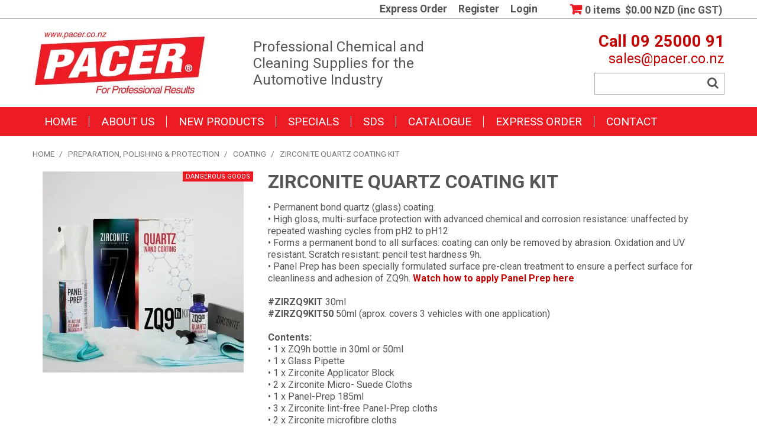

--- FILE ---
content_type: text/html; charset=UTF-8
request_url: https://www.pacer.co.nz/product-group/2312-zirconite-quartz-coating-kit/category/571-coating
body_size: 13188
content:
<!DOCTYPE html>
<html lang="en">
    <head>
        <title>ZIRCONITE QUARTZ COATING KIT </title>

        <meta name="description" content="ZIRCONITE QUARTZ COATING KIT"/>
        <meta name="keywords" content=""/>
        <meta name="robots" content=""/>
        <meta name="framework" content="WebNinja" />

        <base href="https://www.pacer.co.nz/"/>

                <style>
            .nivo-box,.nivo-caption,.nivoSlider{overflow:hidden}.nivoSlider{position:relative;width:100%;height:auto}.nivoSlider img{position:absolute;top:0;left:0;max-width:none}.nivo-main-image{display:block!important;position:relative!important;width:100%!important}.nivoSlider a.nivo-imageLink{position:absolute;top:0;left:0;width:100%;height:100%;border:0;padding:0;margin:0;z-index:6;display:none;background:#fff;filter:alpha(opacity=0);opacity:0}.nivo-box,.nivo-slice{z-index:5;position:absolute}.nivo-box,.nivo-box img,.nivo-slice{display:block}.nivo-slice{height:100%;top:0}.nivo-caption{position:absolute;left:0;bottom:0;background:#000;color:#fff;width:100%;z-index:8;padding:5px 10px;opacity:.8;display:none;-moz-opacity:.8;filter:alpha(opacity=8);-webkit-box-sizing:border-box;-moz-box-sizing:border-box;box-sizing:border-box}.nivo-caption p{padding:5px;margin:0}.nivo-caption a{display:inline!important}.nivo-html-caption{display:none}.nivo-directionNav a{position:absolute;top:45%;z-index:9;cursor:pointer}.nivo-prevNav{left:0}.nivo-nextNav{right:0}.nivo-controlNav{text-align:center;padding:15px 0}.nivo-controlNav a{cursor:pointer}.nivo-controlNav a.active{font-weight:700}
        </style>

        <link href="https://d39o10hdlsc638.cloudfront.net/bundles/shop/css/bootstrap.min.css?v=1.01" rel="stylesheet" type="text/css"/>
        <link href="https://d39o10hdlsc638.cloudfront.net/bundles/shop/css/layout.css?v=1.05" rel="stylesheet" type="text/css"/>
        <link href="https://d39o10hdlsc638.cloudfront.net/bundles/shop/css/layout-print.css?v=1.01" rel="stylesheet" type="text/css" media="print"/>

        <link href="https://d39o10hdlsc638.cloudfront.net/bundles/content/bootstrap/css/datepicker.min.css?v=1.01" rel="stylesheet" type="text/css" /><link href="https://d39o10hdlsc638.cloudfront.net/bundles/content/css/superfish.min.css?v=1.02" rel="stylesheet" type="text/css" /><link href="https://d39o10hdlsc638.cloudfront.net/bundles/template/css/responsive.min.css?v=1.17" rel="stylesheet" type="text/css" /><link href="https://d39o10hdlsc638.cloudfront.net/bundles/template/skins/responsive002/css/layout.css?v=1.03" rel="stylesheet" type="text/css" /><link href="https://d39o10hdlsc638.cloudfront.net/bundles/template/skins/responsive002/css/layout-dark.css?v=1.02" rel="stylesheet" type="text/css" /><link href="https://d39o10hdlsc638.cloudfront.net/bundles/layout-manager/css/layout-manager.css?v=1.01" rel="stylesheet" type="text/css" />
        <link href="https://d347awuzx0kdse.cloudfront.net/pacer/css/main.css?v=1667554576" rel="stylesheet" type="text/css"/>
                                            <link rel="canonical" href="https://www.pacer.co.nz/product-group/2312-zirconite-quartz-coating-kit/category/571-coating" />
            
        <script type="text/javascript" src="https://d39o10hdlsc638.cloudfront.net/bundles/shop/js/jquery-1.10.1.min.js?v=1.01"></script>

        <script type="text/javascript">
    (function(i,s,o,g,r,a,m){i['GoogleAnalyticsObject']=r;i[r]=i[r]||function(){
    (i[r].q=i[r].q||[]).push(arguments)},i[r].l=1*new Date();a=s.createElement(o),
    m=s.getElementsByTagName(o)[0];a.async=1;a.src=g;m.parentNode.insertBefore(a,m)
    })(window,document,'script','//www.google-analytics.com/analytics.js','ga');

    
        ga('create', 'UA-250417494-1', 'auto', {allowLinker: true });
        
        ga('send', 'pageview');

        ga('require', 'linker');

        ga('linker:autoLink', ['pacer.co.nz']);
    
    </script>

    <meta name="viewport" content="width=device-width, initial-scale=1">
    </head>

    <body class="productgroup_categoryquicklist shop_productgroup_categoryquicklist hot  customer-type-r non-logged-in show-prices">
                                <div id="everything-outer">
                                <div id="above-header-outer">
        <div id="above-header-inner">
                            
        
            <div class=" secondary layoutmanager-layout-group layout_group_17">
    

            <ul id="menu_4" class="content-menu sf-menu nav navbar-nav">
                <li class="level_0 li_52  ">
    <a class="a_52 " href="/search/express"  >Express Order</a>
        </li>
            <li class="level_0 li_53  ">
    <a class="a_53 " href="register"  >Register</a>
        </li>
            <li class="level_0 li_54  ">
    <a class="a_54 " href="login"  >Login</a>
        </li>
    </ul>

<script type="text/javascript">$(function(){$('#menu_4').superfish({"cssArrows":false});});</script>                    <div class="cart-outer">
        <h3>Shopping Cart</h3>
        <div class="cart">
            <div class="items is-empty">
    <a href="https://www.pacer.co.nz/cart">
        <span class="item-label">Cart:</span>
        <span class="item-count">0 items</span>
    </a>
</div>
    <div class="total is-empty">
        <a href="https://www.pacer.co.nz/cart">
            <span class="total-label">Total:</span>
            <span class="total-value">$0.00 NZD (inc GST)</span>
        </a>
    </div>

        </div>
    </div>
                </div>
                        </div>
    </div>
                <div id="header-outer">
                    <header>
                        <div id="header">
                            <div id="header-inner">
                                                                                        
            <div class="row-fluid layoutmanager-layout layout_template_layout_header">
            
            <div class=" span4 layoutmanager-layout-group layout_group_18" id="header-primary">
    

            <div id="block_10"><p><a href="/"><img src="https://d1mv2b9v99cq0i.cloudfront.net/eyJidWNrZXQiOiJ3ZWItbmluamEtaW1hZ2VzIiwia2V5IjoicGFjZXJcL2NvbnRlbnQtaW1hZ2VcL3BhY2VyLWxvZ28ucG5nIiwiZWRpdHMiOnsicmVzaXplIjp7IndpZHRoIjoyOTQsImhlaWdodCI6MTA5LCJmaXQiOiJpbnNpZGUifX0sInZlcnNpb24iOiIifQ==" alt="Pacer For Professional Results" width="294" height="109" /></a></p></div>                </div>
            
            <div class=" span4 layoutmanager-layout-group layout_group_19" id="header-mid">
    

                            <div class=" layoutmanager-layout-component layout_component_55">
                <div id="block_14"><p>Professional Chemical and Cleaning Supplies for the Automotive Industry</p></div>                        </div>
                        </div>
            
            <div class=" span4 layoutmanager-layout-group layout_group_20" id="header-aside">
    

            <div id="block_12"><p><a class="tel" href="tel:092500091">Call 09 25000 91</a><br /> <a class="email" href="mailto:sales@pacer.co.nz">sales@pacer.co.nz</a></p></div>                
    <div class="search-outer">
        <h3>Search</h3>
        <form class="search" method="post" action="https://www.pacer.co.nz/search">
    <div class="control-group">
        <div class="controls">
            <input type="hidden" name="_csrf_token" value="2Hhf-KC1jgrXC5n4O1R_ux6OCTVYqA0r_vvof-WCFC0" />            <input class="keywords" name="keywords" type="search" placeholder="" value=""/>
        </div>
    </div>

    <div class="control-group">
        <div class="controls">
            <div class="button-outer submit"><input class="btn btn-primary" type="submit" value="Search"/></div>
        </div>
    </div>
</form>    </div>
                </div>
            
            <div class="  layoutmanager-layout-group layout_group_21" id="mobile-header">
    

            <ul id="mobile-menu">
<li><a href="/cart"><em class="fa fa-shopping-cart"><!--menu--></em></a></li>
<li><a href="/account"><em class="fa fa-user"><!--menu--></em></a></li>
<li><a href="/search"><em class="fa fa-search"><!--menu--></em></a></li>
<li><a href="#navbar" data-toggle="collapse"><em class="fa fa-bars"><!--menu--></em></a></li>
</ul>                </div>
                </div>
                                                                            </div>
                        </div>
                    </header>
                </div>
                            
                                            <div id="nav-outer">
                    <nav>
                        <div id="nav">
                            <div id="nav-inner">
                                                                                    <nav class="navbar navbar-default">
            <a class="btn menu-toggle" data-toggle="collapse" href="#navbar" aria-expanded="false" aria-controls="navbar">Menu</a>
            <div id="navbar" class="navbar-collapse collapse">
                                    <ul id="categories-horizontal" class="categories nav navbar-nav">
                        <li class="category">
                            <a href="">Shop Now</a>
                                <ul class="categories level_1">
                    <li class="category level_1 ">
                <a href="https://www.pacer.co.nz/category/584-headlights">Headlights</a>
                            </li>
                    <li class="category level_1 ">
                <a href="https://www.pacer.co.nz/category/592-polishing-accessories">Polishing Accessories</a>
                            </li>
                    <li class="category level_1 ">
                <a href="https://www.pacer.co.nz/category/281-washing-cleaning">Washing &amp; Cleaning</a>
                            </li>
                    <li class="category level_1 active">
                <a href="https://www.pacer.co.nz/category/290-preparation-polishing-protection">Preparation, Polishing &amp; Protection</a>
                            </li>
                    <li class="category level_1 ">
                <a href="https://www.pacer.co.nz/category/291-interior">Interior</a>
                            </li>
                    <li class="category level_1 ">
                <a href="https://www.pacer.co.nz/category/282-wheels">Wheels</a>
                            </li>
                    <li class="category level_1 ">
                <a href="https://www.pacer.co.nz/category/289-paint-panel">Paint &amp; Panel</a>
                            </li>
                    <li class="category level_1 ">
                <a href="https://www.pacer.co.nz/category/288-tools-accessories">Tools &amp; Accessories</a>
                            </li>
                    <li class="category level_1 ">
                <a href="https://www.pacer.co.nz/category/292-workshop-office-cleaning">Workshop &amp; Office Cleaning</a>
                            </li>
                    <li class="category level_1 ">
                <a href="https://www.pacer.co.nz/category/293-machines">Machines</a>
                            </li>
                    <li class="category level_1 ">
                <a href="https://www.pacer.co.nz/category/294-ecnz-mpi-approved">Ecnz / Mpi Approved</a>
                            </li>
                    <li class="category level_1 ">
                <a href="https://www.pacer.co.nz/category/589-promotion-merchandising">Promotion &amp; Merchandising</a>
                            </li>
                    <li class="category level_1 ">
                <a href="https://www.pacer.co.nz/category/283-brands">Brands</a>
                            </li>
                    <li class="category level_1 ">
                <a href="https://www.pacer.co.nz/category/537-cleantastic-">Cleantastic&trade;</a>
                            </li>
            </ul>
                        </li>
                    </ul>
                    <script type="text/javascript">$(function(){$('#categories-horizontal').superfish()});</script>
                    <ul id="menu_1" class="content-menu sf-menu nav navbar-nav">
                <li class="level_0 li_1  ">
    <a class="a_1 " href=""  >Home</a>
        </li>
            <li class="level_0 li_12  ">
    <a class="a_12 " href="page/1/about-us"  >About Us</a>
        </li>
            <li class="level_0 li_59  ">
    <a class="a_59 " href="product/new"  >New Products</a>
        </li>
            <li class="level_0 li_49  dropdown">
    <a class="a_49 dropdown-toggle" href="product/special"  data-toggle="dropdown">Specials</a>
            <ul class="level_1 dropdown-menu">
                        <li class="level_1 li_7  ">
    <a class="a_7 " href="product/clearance"  >Clearance Items</a>
        </li>
            <li class="level_1 li_50  ">
    <a class="a_50 " href="product/special"  >Current Specials</a>
        </li>
            </ul>
        </li>
            <li class="level_0 li_51  ">
    <a class="a_51 " href="page/11/safety-data-sheets"  >SDS</a>
        </li>
            <li class="level_0 li_62  dropdown">
    <a class="a_62 dropdown-toggle" href="javascript:;"  data-toggle="dropdown">Catalogue</a>
            <ul class="level_1 dropdown-menu">
                        <li class="level_1 li_63  ">
    <a class="a_63 " href="https://online.fliphtml5.com/runeg/anmn/" target="_blank" >View Online</a>
        </li>
            </ul>
        </li>
            <li class="level_0 li_41  ">
    <a class="a_41 " href="search/express"  >Express Order</a>
        </li>
            <li class="level_0 li_42  dropdown">
    <a class="a_42 dropdown-toggle" href="contact"  data-toggle="dropdown">Contact</a>
            <ul class="level_1 dropdown-menu">
                        <li class="level_1 li_66  ">
    <a class="a_66 " href="page/12/holiday-store-hours"  >Holiday Store Hours</a>
        </li>
            <li class="level_1 li_48  ">
    <a class="a_48 " href="page/9/opening-hours"  >Locations & Opening Hours</a>
        </li>
            <li class="level_1 li_47  ">
    <a class="a_47 " href="page/10/sales-reps-contact"  >Sales Rep Contact Numbers</a>
        </li>
            </ul>
        </li>
    </ul>

<script type="text/javascript">$(function(){$('#menu_1').superfish({"cssArrows":false});});</script>                            </div>
        </nav>
                                                                            <div class="clear"></div>
                            </div>
                        </div>
                    </nav>
                </div>
                            
                                                            <div id="content-outer">
                    <div id="content">
                        <div id="content-inner">
                                                                                        
                                                                                                    <ul class="breadcrumb">
            <li class="breadcrumb-item"><a href="https://www.pacer.co.nz/">Home</a> <span class="divider">/</span></li>
                            <li class="breadcrumb-item"><a href="https://www.pacer.co.nz/category/290-preparation-polishing-protection">Preparation, Polishing &amp; Protection</a> <span class="divider">/</span></li>
                            <li class="breadcrumb-item"><a href="https://www.pacer.co.nz/category/571-coating">Coating</a> <span class="divider">/</span></li>
                        <li class="breadcrumb-item active">ZIRCONITE QUARTZ COATING KIT</li>
        </ul>
                                
                                                                <div id="nav-left">
                                    
                
                <h2>Shop Now</h2>
                    <ul class="categories level_1">
                                    <li class="category level_1 " style="">
                    <a href="https://www.pacer.co.nz/category/584-headlights">Headlights</a>
                                    </li>
                            <li class="category level_1 " style="">
                    <a href="https://www.pacer.co.nz/category/592-polishing-accessories">Polishing Accessories</a>
                                                <ul class="categories level_2">
                                    <li class="category level_2 " style="">
                    <a href="https://www.pacer.co.nz/category/593-hand-applicator-pads">Hand Applicator Pads</a>
                                    </li>
                        </ul>
                                    </li>
                            <li class="category level_1 " style="">
                    <a href="https://www.pacer.co.nz/category/281-washing-cleaning">Washing &amp; Cleaning</a>
                                                <ul class="categories level_2">
                                    <li class="category level_2 " style="">
                    <a href="https://www.pacer.co.nz/category/309-auto-washes-cleaners">Auto Washes &amp; Cleaners</a>
                                                <ul class="categories level_3">
                                    <li class="category level_3 " style="">
                    <a href="https://www.pacer.co.nz/category/564-foaming-shampoo">Foaming Shampoo</a>
                                    </li>
                            <li class="category level_3 " style="">
                    <a href="https://www.pacer.co.nz/category/451-car-truck-wash">Car &amp; Truck Wash</a>
                                    </li>
                            <li class="category level_3 " style="">
                    <a href="https://www.pacer.co.nz/category/390-special-paintwork-cleaner">Special Paintwork Cleaner</a>
                                    </li>
                        </ul>
                                    </li>
                            <li class="category level_2 " style="">
                    <a href="https://www.pacer.co.nz/category/284-cleaner-degreasers">Cleaner Degreasers</a>
                                                <ul class="categories level_3">
                                    <li class="category level_3 " style="">
                    <a href="https://www.pacer.co.nz/category/358-metal-polish">Metal Polish</a>
                                    </li>
                            <li class="category level_3 " style="">
                    <a href="https://www.pacer.co.nz/category/449-solvent-based-degreasers">Solvent Based Degreasers</a>
                                    </li>
                            <li class="category level_3 " style="">
                    <a href="https://www.pacer.co.nz/category/439-waterbased-degreasers">Waterbased Degreasers</a>
                                    </li>
                            <li class="category level_3 " style="">
                    <a href="https://www.pacer.co.nz/category/287-wheel-cleaners">Wheel Cleaners</a>
                                    </li>
                        </ul>
                                    </li>
                            <li class="category level_2 " style="">
                    <a href="https://www.pacer.co.nz/category/316-glass-cleaning">Glass Cleaning</a>
                                                <ul class="categories level_3">
                                    <li class="category level_3 " style="">
                    <a href="https://www.pacer.co.nz/category/399-glass-cleaning-accessories">Glass Cleaning Accessories</a>
                                    </li>
                            <li class="category level_3 " style="">
                    <a href="https://www.pacer.co.nz/category/454-window-cleaners">Window Cleaners</a>
                                    </li>
                            <li class="category level_3 " style="">
                    <a href="https://www.pacer.co.nz/category/397-window-squeegees">Window Squeegees</a>
                                    </li>
                            <li class="category level_3 " style="">
                    <a href="https://www.pacer.co.nz/category/490-windscreen-washer-additive">Windscreen Washer Additive</a>
                                    </li>
                        </ul>
                                    </li>
                            <li class="category level_2 " style="">
                    <a href="https://www.pacer.co.nz/category/319-solvent-cleaners">Solvent Cleaners</a>
                                                <ul class="categories level_3">
                                    <li class="category level_3 " style="">
                    <a href="https://www.pacer.co.nz/category/406-brake-cleaner">Brake Cleaner</a>
                                    </li>
                            <li class="category level_3 " style="">
                    <a href="https://www.pacer.co.nz/category/401-parts-cleaning-brushes">Parts Cleaning Brushes</a>
                                    </li>
                            <li class="category level_3 " style="">
                    <a href="https://www.pacer.co.nz/category/448-parts-cleaning-fluids">Parts Cleaning Fluids</a>
                                    </li>
                            <li class="category level_3 " style="">
                    <a href="https://www.pacer.co.nz/category/404-solvents">Solvents</a>
                                    </li>
                        </ul>
                                    </li>
                        </ul>
                                    </li>
                            <li class="category level_1 active" style="">
                    <a href="https://www.pacer.co.nz/category/290-preparation-polishing-protection">Preparation, Polishing &amp; Protection</a>
                                                <ul class="categories level_2">
                                    <li class="category level_2 active" style="">
                    <a href="https://www.pacer.co.nz/category/571-coating">Coating</a>
                                    </li>
                            <li class="category level_2 " style="">
                    <a href="https://www.pacer.co.nz/category/306-compounding-polish-pads">Compounding &amp; Polish Pads</a>
                                                <ul class="categories level_3">
                                    <li class="category level_3 " style="">
                    <a href="https://www.pacer.co.nz/category/374-75mm-pads">75mm Pads</a>
                                    </li>
                            <li class="category level_3 " style="">
                    <a href="https://www.pacer.co.nz/category/527-centre-ring-buffing-pad-system">Centre Ring Buffing Pad System</a>
                                    </li>
                            <li class="category level_3 " style="">
                    <a href="https://www.pacer.co.nz/category/372-foam-pads">Foam Pads</a>
                                    </li>
                            <li class="category level_3 " style="">
                    <a href="https://www.pacer.co.nz/category/529-micro-fibre-polishing-pad">Micro Fibre Polishing Pad</a>
                                    </li>
                            <li class="category level_3 " style="">
                    <a href="https://www.pacer.co.nz/category/533-pace-polish-pads">Pace&trade; Polish Pads</a>
                                    </li>
                            <li class="category level_3 " style="">
                    <a href="https://www.pacer.co.nz/category/525-wool-pads">Wool Pads</a>
                                    </li>
                        </ul>
                                    </li>
                            <li class="category level_2 " style="">
                    <a href="https://www.pacer.co.nz/category/311-detailing">Detailing</a>
                                                <ul class="categories level_3">
                                    <li class="category level_3 " style="">
                    <a href="https://www.pacer.co.nz/category/595-swirl-remover-polishes-glaze">Swirl Remover/ Polishes / Glaze</a>
                                    </li>
                            <li class="category level_3 " style="">
                    <a href="https://www.pacer.co.nz/category/489-compounds">Compounds</a>
                                    </li>
                            <li class="category level_3 " style="">
                    <a href="https://www.pacer.co.nz/category/496-detailing-lights">Detailing Lights</a>
                                    </li>
                            <li class="category level_3 " style="">
                    <a href="https://www.pacer.co.nz/category/517-pace-paint-finishing-system">Pace&trade; Paint Finishing System</a>
                                    </li>
                            <li class="category level_3 " style="">
                    <a href="https://www.pacer.co.nz/category/483-quick-detailing">Quick Detailing</a>
                                    </li>
                            <li class="category level_3 " style="">
                    <a href="https://www.pacer.co.nz/category/521-swirl-remover-polishes-glaze">Swirl Remover/ Polishes/ Glaze</a>
                                    </li>
                            <li class="category level_3 " style="">
                    <a href="https://www.pacer.co.nz/category/392-wax">Wax</a>
                                    </li>
                        </ul>
                                    </li>
                            <li class="category level_2 " style="">
                    <a href="https://www.pacer.co.nz/category/303-polishing-accessories">Polishing Accessories</a>
                                                <ul class="categories level_3">
                                    <li class="category level_3 " style="">
                    <a href="https://www.pacer.co.nz/category/378-hand-applicator-pads">Hand Applicator Pads</a>
                                    </li>
                            <li class="category level_3 " style="">
                    <a href="https://www.pacer.co.nz/category/376-microfibre-towels">Microfibre Towels</a>
                                    </li>
                            <li class="category level_3 " style="">
                    <a href="https://www.pacer.co.nz/category/367-paper-towels">Paper Towels</a>
                                    </li>
                            <li class="category level_3 " style="">
                    <a href="https://www.pacer.co.nz/category/386-scuff-pads-steel-wools">Scuff Pads &amp; Steel Wools</a>
                                    </li>
                        </ul>
                                    </li>
                        </ul>
                                    </li>
                            <li class="category level_1 " style="">
                    <a href="https://www.pacer.co.nz/category/291-interior">Interior</a>
                                                <ul class="categories level_2">
                                    <li class="category level_2 " style="">
                    <a href="https://www.pacer.co.nz/category/315-air-freshener">Air Freshener</a>
                                                <ul class="categories level_3">
                                    <li class="category level_3 " style="">
                    <a href="https://www.pacer.co.nz/category/591-cans">Cans</a>
                                    </li>
                            <li class="category level_3 " style="">
                    <a href="https://www.pacer.co.nz/category/522-odour-eliminator-foggers">Odour Eliminator Foggers</a>
                                    </li>
                            <li class="category level_3 " style="">
                    <a href="https://www.pacer.co.nz/category/396-ozone">Ozone</a>
                                    </li>
                            <li class="category level_3 " style="">
                    <a href="https://www.pacer.co.nz/category/395-sprays">Sprays</a>
                                    </li>
                        </ul>
                                    </li>
                            <li class="category level_2 " style="">
                    <a href="https://www.pacer.co.nz/category/313-interior-cleaners-protection">Interior Cleaners &amp; Protection</a>
                                                <ul class="categories level_3">
                                    <li class="category level_3 " style="">
                    <a href="https://www.pacer.co.nz/category/523-aerosol">Aerosol</a>
                                    </li>
                            <li class="category level_3 " style="">
                    <a href="https://www.pacer.co.nz/category/444-carpet-fabric">Carpet &amp; Fabric</a>
                                    </li>
                            <li class="category level_3 " style="">
                    <a href="https://www.pacer.co.nz/category/453-carpet-fabric-machine-">Carpet &amp; Fabric (machine)</a>
                                    </li>
                            <li class="category level_3 " style="">
                    <a href="https://www.pacer.co.nz/category/393-fabric-protector">Fabric Protector</a>
                                    </li>
                            <li class="category level_3 " style="">
                    <a href="https://www.pacer.co.nz/category/514-leather">Leather</a>
                                    </li>
                        </ul>
                                    </li>
                            <li class="category level_2 " style="">
                    <a href="https://www.pacer.co.nz/category/344-interior-dressings">Interior Dressings</a>
                                                <ul class="categories level_3">
                                    <li class="category level_3 " style="">
                    <a href="https://www.pacer.co.nz/category/477-all-purpose">All Purpose</a>
                                    </li>
                            <li class="category level_3 " style="">
                    <a href="https://www.pacer.co.nz/category/479-interior-dressings">Interior Dressings</a>
                                    </li>
                        </ul>
                                    </li>
                        </ul>
                                    </li>
                            <li class="category level_1 " style="">
                    <a href="https://www.pacer.co.nz/category/282-wheels">Wheels</a>
                                                <ul class="categories level_2">
                                    <li class="category level_2 " style="">
                    <a href="https://www.pacer.co.nz/category/314-exterior-dressings">Exterior Dressings</a>
                                                <ul class="categories level_3">
                                    <li class="category level_3 " style="">
                    <a href="https://www.pacer.co.nz/category/435-bumper-tyre-dressings">Bumper &amp; Tyre Dressings</a>
                                    </li>
                            <li class="category level_3 " style="">
                    <a href="https://www.pacer.co.nz/category/394-non-silicone">Non-silicone</a>
                                    </li>
                            <li class="category level_3 " style="">
                    <a href="https://www.pacer.co.nz/category/486-tyre-bay-products">Tyre Bay Products</a>
                                    </li>
                            <li class="category level_3 " style="">
                    <a href="https://www.pacer.co.nz/category/487-tyre-dressings">Tyre Dressings</a>
                                    </li>
                            <li class="category level_3 " style="">
                    <a href="https://www.pacer.co.nz/category/488-tyre-paint">Tyre Paint</a>
                                    </li>
                            <li class="category level_3 " style="">
                    <a href="https://www.pacer.co.nz/category/484-waterbased-dressings">Waterbased Dressings</a>
                                    </li>
                        </ul>
                                    </li>
                            <li class="category level_2 " style="">
                    <a href="https://www.pacer.co.nz/category/285-wheel-cleaners">Wheel Cleaners</a>
                                    </li>
                            <li class="category level_2 " style="">
                    <a href="https://www.pacer.co.nz/category/546-wheel-covers">Wheel Covers</a>
                                    </li>
                        </ul>
                                    </li>
                            <li class="category level_1 " style="">
                    <a href="https://www.pacer.co.nz/category/289-paint-panel">Paint &amp; Panel</a>
                                                <ul class="categories level_2">
                                    <li class="category level_2 " style="">
                    <a href="https://www.pacer.co.nz/category/329-maintenance">Maintenance</a>
                                    </li>
                            <li class="category level_2 " style="">
                    <a href="https://www.pacer.co.nz/category/297-paint">Paint</a>
                                                <ul class="categories level_3">
                                    <li class="category level_3 " style="">
                    <a href="https://www.pacer.co.nz/category/381-aerosol-paint">Aerosol Paint</a>
                                    </li>
                            <li class="category level_3 " style="">
                    <a href="https://www.pacer.co.nz/category/359-auto-writer">Auto Writer</a>
                                    </li>
                            <li class="category level_3 " style="">
                    <a href="https://www.pacer.co.nz/category/389-bumper-paint">Bumper Paint</a>
                                    </li>
                            <li class="category level_3 " style="">
                    <a href="https://www.pacer.co.nz/category/437-chassis-paint">Chassis Paint</a>
                                    </li>
                        </ul>
                                    </li>
                            <li class="category level_2 " style="">
                    <a href="https://www.pacer.co.nz/category/300-panel-shop-products">Panel Shop Products</a>
                                                <ul class="categories level_3">
                                    <li class="category level_3 " style="">
                    <a href="https://www.pacer.co.nz/category/557-panel-paint">Panel &amp; Paint</a>
                                    </li>
                            <li class="category level_3 " style="">
                    <a href="https://www.pacer.co.nz/category/583-abrasives">Abrasives</a>
                                    </li>
                            <li class="category level_3 " style="">
                    <a href="https://www.pacer.co.nz/category/510-air-tool-fittings">Air Tool &amp; Fittings</a>
                                    </li>
                            <li class="category level_3 " style="">
                    <a href="https://www.pacer.co.nz/category/482-booth-coating">Booth Coating</a>
                                    </li>
                            <li class="category level_3 " style="">
                    <a href="https://www.pacer.co.nz/category/391-cable-ties">Cable Ties</a>
                                    </li>
                            <li class="category level_3 " style="">
                    <a href="https://www.pacer.co.nz/category/368-clip-tools">Clip Tools</a>
                                    </li>
                            <li class="category level_3 " style="">
                    <a href="https://www.pacer.co.nz/category/364-multi-functional-lubricants">Multi-functional Lubricants</a>
                                    </li>
                            <li class="category level_3 " style="">
                    <a href="https://www.pacer.co.nz/category/363-panel-paint-prep">Panel &amp; Paint Prep</a>
                                    </li>
                        </ul>
                                    </li>
                        </ul>
                                    </li>
                            <li class="category level_1 " style="">
                    <a href="https://www.pacer.co.nz/category/288-tools-accessories">Tools &amp; Accessories</a>
                                                <ul class="categories level_2">
                                    <li class="category level_2 " style="">
                    <a href="https://www.pacer.co.nz/category/586-mat-clamps">Mat Clamps</a>
                                    </li>
                            <li class="category level_2 " style="">
                    <a href="https://www.pacer.co.nz/category/304-adhesive-tapes">Adhesive &amp; Tapes</a>
                                                <ul class="categories level_3">
                                    <li class="category level_3 " style="">
                    <a href="https://www.pacer.co.nz/category/383-adhesives">Adhesives</a>
                                    </li>
                            <li class="category level_3 " style="">
                    <a href="https://www.pacer.co.nz/category/369-tapes">Tapes</a>
                                    </li>
                        </ul>
                                    </li>
                            <li class="category level_2 " style="">
                    <a href="https://www.pacer.co.nz/category/317-brooms-squeegees-mops">Brooms, Squeegees &amp; Mops</a>
                                                <ul class="categories level_3">
                                    <li class="category level_3 " style="">
                    <a href="https://www.pacer.co.nz/category/410-brooms">Brooms</a>
                                    </li>
                            <li class="category level_3 " style="">
                    <a href="https://www.pacer.co.nz/category/411-floor-squeegees">Floor Squeegees</a>
                                    </li>
                            <li class="category level_3 " style="">
                    <a href="https://www.pacer.co.nz/category/409-mops">Mops</a>
                                    </li>
                            <li class="category level_3 " style="">
                    <a href="https://www.pacer.co.nz/category/398-window-squeegees">Window Squeegees</a>
                                    </li>
                        </ul>
                                    </li>
                            <li class="category level_2 " style="">
                    <a href="https://www.pacer.co.nz/category/299-brushes">Brushes</a>
                                                <ul class="categories level_3">
                                    <li class="category level_3 " style="">
                    <a href="https://www.pacer.co.nz/category/362-car-wash-brushes">Car Wash Brushes</a>
                                    </li>
                            <li class="category level_3 " style="">
                    <a href="https://www.pacer.co.nz/category/408-detailing-brushes">Detailing Brushes</a>
                                    </li>
                            <li class="category level_3 " style="">
                    <a href="https://www.pacer.co.nz/category/402-parts-cleaning-brushes">Parts Cleaning Brushes</a>
                                    </li>
                            <li class="category level_3 " style="">
                    <a href="https://www.pacer.co.nz/category/414-utility-brushes">Utility Brushes</a>
                                    </li>
                            <li class="category level_3 " style="">
                    <a href="https://www.pacer.co.nz/category/413-wheel-tyre-brushes">Wheel &amp; Tyre Brushes</a>
                                    </li>
                            <li class="category level_3 " style="">
                    <a href="https://www.pacer.co.nz/category/412-wire-brushes">Wire Brushes</a>
                                    </li>
                        </ul>
                                    </li>
                            <li class="category level_2 " style="">
                    <a href="https://www.pacer.co.nz/category/321-buckets">Buckets</a>
                                    </li>
                            <li class="category level_2 " style="">
                    <a href="https://www.pacer.co.nz/category/356-charts-literature">Charts &amp; Literature</a>
                                    </li>
                            <li class="category level_2 " style="">
                    <a href="https://www.pacer.co.nz/category/322-chemical-dispensers-sprayers">Chemical Dispensers / Sprayers</a>
                                                <ul class="categories level_3">
                                    <li class="category level_3 " style="">
                    <a href="https://www.pacer.co.nz/category/587-drum-spanner">Drum Spanner</a>
                                    </li>
                            <li class="category level_3 " style="">
                    <a href="https://www.pacer.co.nz/category/419-blending-equipment">Blending Equipment</a>
                                    </li>
                            <li class="category level_3 " style="">
                    <a href="https://www.pacer.co.nz/category/421-drum-hand-pump">Drum / Hand Pump</a>
                                    </li>
                            <li class="category level_3 " style="">
                    <a href="https://www.pacer.co.nz/category/420-drum-taps">Drum Taps</a>
                                    </li>
                            <li class="category level_3 " style="">
                    <a href="https://www.pacer.co.nz/category/491-drum-trolley">Drum Trolley</a>
                                    </li>
                            <li class="category level_3 " style="">
                    <a href="https://www.pacer.co.nz/category/422-funnels">Funnels</a>
                                    </li>
                            <li class="category level_3 " style="">
                    <a href="https://www.pacer.co.nz/category/481-polish-bottle">Polish Bottle</a>
                                    </li>
                            <li class="category level_3 " style="">
                    <a href="https://www.pacer.co.nz/category/418-sprayers">Sprayers</a>
                                    </li>
                        </ul>
                                    </li>
                            <li class="category level_2 " style="">
                    <a href="https://www.pacer.co.nz/category/295-cleaning-accessories">Cleaning Accessories</a>
                                                <ul class="categories level_3">
                                    <li class="category level_3 " style="">
                    <a href="https://www.pacer.co.nz/category/379-buckets">Buckets</a>
                                    </li>
                            <li class="category level_3 " style="">
                    <a href="https://www.pacer.co.nz/category/361-car-wash-brushes">Car Wash Brushes</a>
                                    </li>
                            <li class="category level_3 " style="">
                    <a href="https://www.pacer.co.nz/category/442-car-wash-mitts">Car Wash Mitts</a>
                                    </li>
                            <li class="category level_3 " style="">
                    <a href="https://www.pacer.co.nz/category/365-car-wash-sponges">Car Wash Sponges</a>
                                    </li>
                            <li class="category level_3 " style="">
                    <a href="https://www.pacer.co.nz/category/357-chamois-drying-products">Chamois &amp; Drying Products</a>
                                    </li>
                            <li class="category level_3 " style="">
                    <a href="https://www.pacer.co.nz/category/388-drying-polish-rags">Drying/ Polish Rags</a>
                                    </li>
                        </ul>
                                    </li>
                            <li class="category level_2 " style="">
                    <a href="https://www.pacer.co.nz/category/305-compounding-polish-pads">Compounding &amp; Polish Pads</a>
                                                <ul class="categories level_3">
                                    <li class="category level_3 " style="">
                    <a href="https://www.pacer.co.nz/category/579-40mm-pads">40mm Pads</a>
                                    </li>
                            <li class="category level_3 " style="">
                    <a href="https://www.pacer.co.nz/category/373-75mm-pads">75mm Pads</a>
                                    </li>
                            <li class="category level_3 " style="">
                    <a href="https://www.pacer.co.nz/category/526-centre-ring-buffing-pad-system">Centre Ring Buffing Pad System</a>
                                    </li>
                            <li class="category level_3 " style="">
                    <a href="https://www.pacer.co.nz/category/371-foam-pads">Foam Pads</a>
                                    </li>
                            <li class="category level_3 " style="">
                    <a href="https://www.pacer.co.nz/category/528-micro-fibre-polishing-pad">Micro Fibre Polishing Pad</a>
                                    </li>
                            <li class="category level_3 " style="">
                    <a href="https://www.pacer.co.nz/category/536-pace-polish-pads">Pace&trade; Polish Pads</a>
                                    </li>
                            <li class="category level_3 " style="">
                    <a href="https://www.pacer.co.nz/category/524-wool-pads">Wool Pads</a>
                                    </li>
                        </ul>
                                    </li>
                            <li class="category level_2 " style="">
                    <a href="https://www.pacer.co.nz/category/350-detailing">Detailing</a>
                                    </li>
                            <li class="category level_2 " style="">
                    <a href="https://www.pacer.co.nz/category/348-half-labels">Half Labels</a>
                                    </li>
                            <li class="category level_2 " style="">
                    <a href="https://www.pacer.co.nz/category/324-hoses-hose-fittings">Hoses &amp; Hose Fittings</a>
                                                <ul class="categories level_3">
                                    <li class="category level_3 " style="">
                    <a href="https://www.pacer.co.nz/category/424-fittings">Fittings</a>
                                    </li>
                            <li class="category level_3 " style="">
                    <a href="https://www.pacer.co.nz/category/425-hoses">Hoses</a>
                                    </li>
                        </ul>
                                    </li>
                            <li class="category level_2 " style="">
                    <a href="https://www.pacer.co.nz/category/318-knives-blades-scrapers">Knives, Blades &amp; Scrapers</a>
                                                <ul class="categories level_3">
                                    <li class="category level_3 " style="">
                    <a href="https://www.pacer.co.nz/category/415-cutting-knives">Cutting Knives</a>
                                    </li>
                            <li class="category level_3 " style="">
                    <a href="https://www.pacer.co.nz/category/417-replacement-blades">Replacement Blades</a>
                                    </li>
                            <li class="category level_3 " style="">
                    <a href="https://www.pacer.co.nz/category/400-scrapers">Scrapers</a>
                                    </li>
                            <li class="category level_3 " style="">
                    <a href="https://www.pacer.co.nz/category/416-snap-off-blades">Snap Off Blades</a>
                                    </li>
                        </ul>
                                    </li>
                            <li class="category level_2 " style="">
                    <a href="https://www.pacer.co.nz/category/351-paper-products">Paper Products</a>
                                                <ul class="categories level_3">
                                    <li class="category level_3 " style="">
                    <a href="https://www.pacer.co.nz/category/506-dispensers">Dispensers</a>
                                    </li>
                            <li class="category level_3 " style="">
                    <a href="https://www.pacer.co.nz/category/502-facial-tissue">Facial Tissue</a>
                                    </li>
                            <li class="category level_3 " style="">
                    <a href="https://www.pacer.co.nz/category/498-hand-towels">Hand Towels</a>
                                    </li>
                            <li class="category level_3 " style="">
                    <a href="https://www.pacer.co.nz/category/504-napkins">Napkins</a>
                                    </li>
                            <li class="category level_3 " style="">
                    <a href="https://www.pacer.co.nz/category/500-toilet-paper">Toilet Paper</a>
                                    </li>
                        </ul>
                                    </li>
                            <li class="category level_2 " style="">
                    <a href="https://www.pacer.co.nz/category/302-polishing-accessories">Polishing Accessories</a>
                                                <ul class="categories level_3">
                                    <li class="category level_3 " style="">
                    <a href="https://www.pacer.co.nz/category/567-compounding-polish-pads">Compounding &amp; Polish Pads</a>
                                    </li>
                            <li class="category level_3 " style="">
                    <a href="https://www.pacer.co.nz/category/377-hand-applicator-pads">Hand Applicator Pads</a>
                                    </li>
                            <li class="category level_3 " style="">
                    <a href="https://www.pacer.co.nz/category/375-microfibre-towels">Microfibre Towels</a>
                                    </li>
                            <li class="category level_3 " style="">
                    <a href="https://www.pacer.co.nz/category/366-paper-towels">Paper Towels</a>
                                    </li>
                            <li class="category level_3 " style="">
                    <a href="https://www.pacer.co.nz/category/385-scuff-pads-steel-wools">Scuff Pads &amp; Steel Wools</a>
                                    </li>
                        </ul>
                                    </li>
                            <li class="category level_2 " style="">
                    <a href="https://www.pacer.co.nz/category/298-protective-gear">Protective Gear</a>
                                                <ul class="categories level_3">
                                    <li class="category level_3 " style="">
                    <a href="https://www.pacer.co.nz/category/380-breathing">Breathing</a>
                                    </li>
                            <li class="category level_3 " style="">
                    <a href="https://www.pacer.co.nz/category/387-eye-protection">Eye Protection</a>
                                    </li>
                            <li class="category level_3 " style="">
                    <a href="https://www.pacer.co.nz/category/360-gloves">Gloves</a>
                                    </li>
                            <li class="category level_3 " style="">
                    <a href="https://www.pacer.co.nz/category/370-hearing">Hearing</a>
                                    </li>
                        </ul>
                                    </li>
                            <li class="category level_2 " style="">
                    <a href="https://www.pacer.co.nz/category/353-refuse-bags-liners">Refuse Bags &amp; Liners</a>
                                    </li>
                            <li class="category level_2 " style="">
                    <a href="https://www.pacer.co.nz/category/345-spill-clean-up">Spill Clean Up</a>
                                    </li>
                        </ul>
                                    </li>
                            <li class="category level_1 " style="">
                    <a href="https://www.pacer.co.nz/category/292-workshop-office-cleaning">Workshop &amp; Office Cleaning</a>
                                                <ul class="categories level_2">
                                    <li class="category level_2 " style="">
                    <a href="https://www.pacer.co.nz/category/568-air">Air</a>
                                                <ul class="categories level_3">
                                    <li class="category level_3 " style="">
                    <a href="https://www.pacer.co.nz/category/569-odour-eliminator">Odour Eliminator</a>
                                    </li>
                        </ul>
                                    </li>
                            <li class="category level_2 " style="">
                    <a href="https://www.pacer.co.nz/category/328-bathroom-cleaning">Bathroom Cleaning</a>
                                                <ul class="categories level_3">
                                    <li class="category level_3 " style="">
                    <a href="https://www.pacer.co.nz/category/443-disinfectant-cleaner">Disinfectant Cleaner</a>
                                    </li>
                            <li class="category level_3 " style="">
                    <a href="https://www.pacer.co.nz/category/458-glass-mirror-cleaning">Glass &amp; Mirror Cleaning</a>
                                    </li>
                            <li class="category level_3 " style="">
                    <a href="https://www.pacer.co.nz/category/460-shower-cleaner">Shower Cleaner</a>
                                    </li>
                            <li class="category level_3 " style="">
                    <a href="https://www.pacer.co.nz/category/432-toilet-cleaner">Toilet Cleaner</a>
                                    </li>
                        </ul>
                                    </li>
                            <li class="category level_2 " style="">
                    <a href="https://www.pacer.co.nz/category/320-body-hand-cleaning">Body &amp; Hand Cleaning</a>
                                                <ul class="categories level_3">
                                    <li class="category level_3 " style="">
                    <a href="https://www.pacer.co.nz/category/508-body-hair-shampoo">Body &amp; Hair Shampoo</a>
                                    </li>
                            <li class="category level_3 " style="">
                    <a href="https://www.pacer.co.nz/category/472-foam-hand-soap">Foam Hand Soap</a>
                                    </li>
                            <li class="category level_3 " style="">
                    <a href="https://www.pacer.co.nz/category/548-hand-sanitiser">Hand Sanitiser</a>
                                    </li>
                            <li class="category level_3 " style="">
                    <a href="https://www.pacer.co.nz/category/403-liquid-hand-soap">Liquid Hand Soap</a>
                                    </li>
                            <li class="category level_3 " style="">
                    <a href="https://www.pacer.co.nz/category/552-massage-body-oil">Massage &amp; Body Oil</a>
                                    </li>
                        </ul>
                                    </li>
                            <li class="category level_2 " style="">
                    <a href="https://www.pacer.co.nz/category/337-carpet-cleaning">Carpet Cleaning</a>
                                    </li>
                            <li class="category level_2 " style="">
                    <a href="https://www.pacer.co.nz/category/338-cleantastic-">Cleantastic&trade;</a>
                                                <ul class="categories level_3">
                                    <li class="category level_3 " style="">
                    <a href="https://www.pacer.co.nz/category/554-emergency-kit">Emergency Kit</a>
                                    </li>
                            <li class="category level_3 " style="">
                    <a href="https://www.pacer.co.nz/category/492-cleantastic-enviro-range">Cleantastic&trade; Enviro Range</a>
                                    </li>
                            <li class="category level_3 " style="">
                    <a href="https://www.pacer.co.nz/category/494-half-labels">Half Labels</a>
                                    </li>
                            <li class="category level_3 " style="">
                    <a href="https://www.pacer.co.nz/category/464-scouring-products">Scouring Products</a>
                                    </li>
                            <li class="category level_3 " style="">
                    <a href="https://www.pacer.co.nz/category/497-triggers-bottles">Triggers/ Bottles</a>
                                    </li>
                        </ul>
                                    </li>
                            <li class="category level_2 " style="">
                    <a href="https://www.pacer.co.nz/category/349-enviro-range">Enviro Range</a>
                                    </li>
                            <li class="category level_2 " style="">
                    <a href="https://www.pacer.co.nz/category/330-floor-cleaning">Floor Cleaning</a>
                                    </li>
                            <li class="category level_2 " style="">
                    <a href="https://www.pacer.co.nz/category/355-half-labels">Half Labels</a>
                                    </li>
                            <li class="category level_2 " style="">
                    <a href="https://www.pacer.co.nz/category/326-kitchen-cleaning">Kitchen Cleaning</a>
                                                <ul class="categories level_3">
                                    <li class="category level_3 " style="">
                    <a href="https://www.pacer.co.nz/category/446-dishwashing-products">Dishwashing Products</a>
                                    </li>
                            <li class="category level_3 " style="">
                    <a href="https://www.pacer.co.nz/category/463-heavy-duty-kitchen-cleaner">Heavy Duty Kitchen Cleaner</a>
                                    </li>
                            <li class="category level_3 " style="">
                    <a href="https://www.pacer.co.nz/category/465-pipeline-cleaner">Pipeline Cleaner</a>
                                    </li>
                            <li class="category level_3 " style="">
                    <a href="https://www.pacer.co.nz/category/466-sanitizers">Sanitizers</a>
                                    </li>
                            <li class="category level_3 " style="">
                    <a href="https://www.pacer.co.nz/category/474-stainless-steel-polish">Stainless Steel Polish</a>
                                    </li>
                        </ul>
                                    </li>
                            <li class="category level_2 " style="">
                    <a href="https://www.pacer.co.nz/category/340-laundry-cleaning">Laundry Cleaning</a>
                                                <ul class="categories level_3">
                                    <li class="category level_3 " style="">
                    <a href="https://www.pacer.co.nz/category/469-fabric-softener">Fabric Softener</a>
                                    </li>
                            <li class="category level_3 " style="">
                    <a href="https://www.pacer.co.nz/category/467-laundry-detergent">Laundry Detergent</a>
                                    </li>
                        </ul>
                                    </li>
                            <li class="category level_2 " style="">
                    <a href="https://www.pacer.co.nz/category/333-outdoor-cleaning">Outdoor Cleaning</a>
                                                <ul class="categories level_3">
                                    <li class="category level_3 " style="">
                    <a href="https://www.pacer.co.nz/category/456-graffiti-remover">Graffiti Remover</a>
                                    </li>
                            <li class="category level_3 " style="">
                    <a href="https://www.pacer.co.nz/category/470-moss-mould-cleaner">Moss &amp; Mould Cleaner</a>
                                    </li>
                        </ul>
                                    </li>
                            <li class="category level_2 " style="">
                    <a href="https://www.pacer.co.nz/category/352-paper-products">Paper Products</a>
                                                <ul class="categories level_3">
                                    <li class="category level_3 " style="">
                    <a href="https://www.pacer.co.nz/category/507-dispensers">Dispensers</a>
                                    </li>
                            <li class="category level_3 " style="">
                    <a href="https://www.pacer.co.nz/category/503-facial-tissue">Facial Tissue</a>
                                    </li>
                            <li class="category level_3 " style="">
                    <a href="https://www.pacer.co.nz/category/499-hand-towels">Hand Towels</a>
                                    </li>
                            <li class="category level_3 " style="">
                    <a href="https://www.pacer.co.nz/category/505-napkins">Napkins</a>
                                    </li>
                            <li class="category level_3 " style="">
                    <a href="https://www.pacer.co.nz/category/501-toilet-paper">Toilet Paper</a>
                                    </li>
                        </ul>
                                    </li>
                            <li class="category level_2 " style="">
                    <a href="https://www.pacer.co.nz/category/354-refuse-bags-liners">Refuse Bags &amp; Liners</a>
                                    </li>
                        </ul>
                                    </li>
                            <li class="category level_1 " style="">
                    <a href="https://www.pacer.co.nz/category/293-machines">Machines</a>
                                                <ul class="categories level_2">
                                    <li class="category level_2 " style="">
                    <a href="https://www.pacer.co.nz/category/581-dual-action-sanders">Dual Action Sanders</a>
                                    </li>
                            <li class="category level_2 " style="">
                    <a href="https://www.pacer.co.nz/category/588-pressure-washers">Pressure Washers</a>
                                    </li>
                            <li class="category level_2 " style="">
                    <a href="https://www.pacer.co.nz/category/325-buff-machines">Buff Machines</a>
                                                <ul class="categories level_3">
                                    <li class="category level_3 " style="">
                    <a href="https://www.pacer.co.nz/category/427-mini-polishers">Mini Polishers</a>
                                    </li>
                            <li class="category level_3 " style="">
                    <a href="https://www.pacer.co.nz/category/516-random-orbital-polishers">Random Orbital Polishers</a>
                                    </li>
                            <li class="category level_3 " style="">
                    <a href="https://www.pacer.co.nz/category/509-rotary-polishers">Rotary Polishers</a>
                                    </li>
                        </ul>
                                    </li>
                            <li class="category level_2 " style="">
                    <a href="https://www.pacer.co.nz/category/323-vacuums-extraction-cleaners">Vacuums &amp; Extraction Cleaners</a>
                                                <ul class="categories level_3">
                                    <li class="category level_3 " style="">
                    <a href="https://www.pacer.co.nz/category/534-wet-dry-vacuum">Wet &amp; Dry Vacuum</a>
                                    </li>
                            <li class="category level_3 " style="">
                    <a href="https://www.pacer.co.nz/category/535-shampoo-extraction-cleaner">Shampoo Extraction Cleaner</a>
                                    </li>
                            <li class="category level_3 " style="">
                    <a href="https://www.pacer.co.nz/category/585-estro-ares-accessories">Estro &amp; Ares Accessories</a>
                                    </li>
                            <li class="category level_3 " style="">
                    <a href="https://www.pacer.co.nz/category/429-kerrick-spare-parts">Kerrick Spare Parts</a>
                                    </li>
                            <li class="category level_3 " style="">
                    <a href="https://www.pacer.co.nz/category/423-shampoo-machine-accessories">Shampoo Machine Accessories</a>
                                    </li>
                            <li class="category level_3 " style="">
                    <a href="https://www.pacer.co.nz/category/426-wet-dry-vacuum-accessories">Wet &amp; Dry Vacuum Accessories</a>
                                    </li>
                        </ul>
                                    </li>
                        </ul>
                                    </li>
                            <li class="category level_1 " style="">
                    <a href="https://www.pacer.co.nz/category/294-ecnz-mpi-approved">Ecnz / Mpi Approved</a>
                                                <ul class="categories level_2">
                                    <li class="category level_2 " style="">
                    <a href="https://www.pacer.co.nz/category/335-bathroom">Bathroom</a>
                                    </li>
                            <li class="category level_2 " style="">
                    <a href="https://www.pacer.co.nz/category/341-body-hand">Body &amp; Hand</a>
                                    </li>
                            <li class="category level_2 " style="">
                    <a href="https://www.pacer.co.nz/category/336-floor">Floor</a>
                                    </li>
                            <li class="category level_2 " style="">
                    <a href="https://www.pacer.co.nz/category/334-glass-mirror">Glass &amp; Mirror</a>
                                    </li>
                            <li class="category level_2 " style="">
                    <a href="https://www.pacer.co.nz/category/332-kitchen">Kitchen</a>
                                    </li>
                            <li class="category level_2 " style="">
                    <a href="https://www.pacer.co.nz/category/343-laundry-linen">Laundry &amp; Linen</a>
                                    </li>
                            <li class="category level_2 " style="">
                    <a href="https://www.pacer.co.nz/category/331-multipurpose">Multipurpose</a>
                                    </li>
                            <li class="category level_2 " style="">
                    <a href="https://www.pacer.co.nz/category/342-vehicle">Vehicle</a>
                                    </li>
                        </ul>
                                    </li>
                            <li class="category level_1 " style="">
                    <a href="https://www.pacer.co.nz/category/589-promotion-merchandising">Promotion &amp; Merchandising</a>
                                                <ul class="categories level_2">
                                    <li class="category level_2 " style="">
                    <a href="https://www.pacer.co.nz/category/590-promotional-items">Promotional Items</a>
                                    </li>
                        </ul>
                                    </li>
                            <li class="category level_1 " style="">
                    <a href="https://www.pacer.co.nz/category/283-brands">Brands</a>
                                                <ul class="categories level_2">
                                    <li class="category level_2 " style="">
                    <a href="https://www.pacer.co.nz/category/576-3m">3m</a>
                                    </li>
                            <li class="category level_2 " style="">
                    <a href="https://www.pacer.co.nz/category/594-mipa">Mipa</a>
                                    </li>
                            <li class="category level_2 " style="">
                    <a href="https://www.pacer.co.nz/category/296-autosol">Autosol</a>
                                    </li>
                            <li class="category level_2 " style="">
                    <a href="https://www.pacer.co.nz/category/301-brunox">Brunox</a>
                                    </li>
                            <li class="category level_2 " style="">
                    <a href="https://www.pacer.co.nz/category/308-car-system">Car System</a>
                                    </li>
                            <li class="category level_2 " style="">
                    <a href="https://www.pacer.co.nz/category/339-cleantastic-">Cleantastic&trade;</a>
                                    </li>
                            <li class="category level_2 " style="">
                    <a href="https://www.pacer.co.nz/category/561-concept-surface">Concept &amp; Surface</a>
                                                <ul class="categories level_3">
                                    <li class="category level_3 " style="">
                    <a href="https://www.pacer.co.nz/category/562-accessories">Accessories</a>
                                    </li>
                            <li class="category level_3 " style="">
                    <a href="https://www.pacer.co.nz/category/566-concept">Concept</a>
                                    </li>
                            <li class="category level_3 " style="">
                    <a href="https://www.pacer.co.nz/category/565-surface">Surface</a>
                                    </li>
                            <li class="category level_3 " style="">
                    <a href="https://www.pacer.co.nz/category/563-xpert-60">Xpert-60</a>
                                    </li>
                            <li class="category level_3 " style="">
                    <a href="https://www.pacer.co.nz/category/572-zirconite">Zirconite</a>
                                    </li>
                        </ul>
                                    </li>
                            <li class="category level_2 " style="">
                    <a href="https://www.pacer.co.nz/category/346-flex">Flex</a>
                                    </li>
                            <li class="category level_2 " style="">
                    <a href="https://www.pacer.co.nz/category/327-green-rhino">Green Rhino</a>
                                                <ul class="categories level_3">
                                    <li class="category level_3 " style="">
                    <a href="https://www.pacer.co.nz/category/570-air">Air</a>
                                    </li>
                            <li class="category level_3 " style="">
                    <a href="https://www.pacer.co.nz/category/459-bathroom-cleaning">Bathroom Cleaning</a>
                                    </li>
                            <li class="category level_3 " style="">
                    <a href="https://www.pacer.co.nz/category/471-body-hand-cleaning">Body &amp; Hand Cleaning</a>
                                    </li>
                            <li class="category level_3 " style="">
                    <a href="https://www.pacer.co.nz/category/462-carpet-cleaning">Carpet Cleaning</a>
                                    </li>
                            <li class="category level_3 " style="">
                    <a href="https://www.pacer.co.nz/category/495-enviro-range">Enviro Range</a>
                                    </li>
                            <li class="category level_3 " style="">
                    <a href="https://www.pacer.co.nz/category/461-floor-cleaning">Floor Cleaning</a>
                                    </li>
                            <li class="category level_3 " style="">
                    <a href="https://www.pacer.co.nz/category/520-half-labels">Half Labels</a>
                                    </li>
                            <li class="category level_3 " style="">
                    <a href="https://www.pacer.co.nz/category/431-kitchen-cleaning">Kitchen Cleaning</a>
                                    </li>
                            <li class="category level_3 " style="">
                    <a href="https://www.pacer.co.nz/category/468-laundry-cleaning">Laundry Cleaning</a>
                                    </li>
                            <li class="category level_3 " style="">
                    <a href="https://www.pacer.co.nz/category/457-outdoor-cleaning">Outdoor Cleaning</a>
                                    </li>
                        </ul>
                                    </li>
                            <li class="category level_2 " style="">
                    <a href="https://www.pacer.co.nz/category/286-malco">Malco</a>
                                    </li>
                            <li class="category level_2 " style="">
                    <a href="https://www.pacer.co.nz/category/307-pacer">Pacer</a>
                                                <ul class="categories level_3">
                                    <li class="category level_3 " style="">
                    <a href="https://www.pacer.co.nz/category/574-wax">Wax</a>
                                    </li>
                            <li class="category level_3 " style="">
                    <a href="https://www.pacer.co.nz/category/384-adhesive-tapes">Adhesive &amp; Tapes</a>
                                    </li>
                            <li class="category level_3 " style="">
                    <a href="https://www.pacer.co.nz/category/450-air-freshener">Air Freshener</a>
                                    </li>
                            <li class="category level_3 " style="">
                    <a href="https://www.pacer.co.nz/category/452-auto-washes-cleaners">Auto Washes &amp; Cleaners</a>
                                    </li>
                            <li class="category level_3 " style="">
                    <a href="https://www.pacer.co.nz/category/441-bathroom-cleaning">Bathroom Cleaning</a>
                                    </li>
                            <li class="category level_3 " style="">
                    <a href="https://www.pacer.co.nz/category/407-body-hand-cleaning">Body &amp; Hand Cleaning</a>
                                    </li>
                            <li class="category level_3 " style="">
                    <a href="https://www.pacer.co.nz/category/440-cleaner-degreasers">Cleaner Degreasers</a>
                                    </li>
                            <li class="category level_3 " style="">
                    <a href="https://www.pacer.co.nz/category/512-compounding-polish-pads">Compounding &amp; Polish Pads</a>
                                    </li>
                            <li class="category level_3 " style="">
                    <a href="https://www.pacer.co.nz/category/480-detailing">Detailing</a>
                                    </li>
                            <li class="category level_3 " style="">
                    <a href="https://www.pacer.co.nz/category/436-exterior-dressings">Exterior Dressings</a>
                                    </li>
                            <li class="category level_3 " style="">
                    <a href="https://www.pacer.co.nz/category/438-floor-cleaning">Floor Cleaning</a>
                                    </li>
                            <li class="category level_3 " style="">
                    <a href="https://www.pacer.co.nz/category/455-glass-cleaning">Glass Cleaning</a>
                                    </li>
                            <li class="category level_3 " style="">
                    <a href="https://www.pacer.co.nz/category/493-half-labels">Half Labels</a>
                                    </li>
                            <li class="category level_3 " style="">
                    <a href="https://www.pacer.co.nz/category/445-interior-cleaners-protection">Interior Cleaners &amp; Protection</a>
                                    </li>
                            <li class="category level_3 " style="">
                    <a href="https://www.pacer.co.nz/category/478-interior-dressings">Interior Dressings</a>
                                    </li>
                            <li class="category level_3 " style="">
                    <a href="https://www.pacer.co.nz/category/447-kitchen-cleaning">Kitchen Cleaning</a>
                                    </li>
                            <li class="category level_3 " style="">
                    <a href="https://www.pacer.co.nz/category/475-laundry-cleaning">Laundry Cleaning</a>
                                    </li>
                            <li class="category level_3 " style="">
                    <a href="https://www.pacer.co.nz/category/434-maintenance">Maintenance</a>
                                    </li>
                            <li class="category level_3 " style="">
                    <a href="https://www.pacer.co.nz/category/382-paint">Paint</a>
                                    </li>
                            <li class="category level_3 " style="">
                    <a href="https://www.pacer.co.nz/category/476-panel-shop-products">Panel Shop Products</a>
                                    </li>
                            <li class="category level_3 " style="">
                    <a href="https://www.pacer.co.nz/category/405-solvent-cleaners">Solvent Cleaners</a>
                                    </li>
                            <li class="category level_3 " style="">
                    <a href="https://www.pacer.co.nz/category/485-spill-clean-up">Spill Clean Up</a>
                                    </li>
                            <li class="category level_3 " style="">
                    <a href="https://www.pacer.co.nz/category/530-swirl-remover-polishes-glaze">Swirl Remover/ Polishes/ Glaze</a>
                                    </li>
                        </ul>
                                    </li>
                            <li class="category level_2 " style="">
                    <a href="https://www.pacer.co.nz/category/312-presta">Presta</a>
                                    </li>
                        </ul>
                                    </li>
                            <li class="category level_1 " style="">
                    <a href="https://www.pacer.co.nz/category/537-cleantastic-">Cleantastic&trade;</a>
                                                <ul class="categories level_2">
                                    <li class="category level_2 " style="">
                    <a href="https://www.pacer.co.nz/category/553-emergency-kit">Emergency Kit</a>
                                    </li>
                            <li class="category level_2 " style="">
                    <a href="https://www.pacer.co.nz/category/538-cleantastic-enviro-range">Cleantastic&trade; Enviro Range</a>
                                    </li>
                            <li class="category level_2 " style="">
                    <a href="https://www.pacer.co.nz/category/539-half-labels">Half Labels</a>
                                    </li>
                            <li class="category level_2 " style="">
                    <a href="https://www.pacer.co.nz/category/542-scouring-products">Scouring Products</a>
                                    </li>
                            <li class="category level_2 " style="">
                    <a href="https://www.pacer.co.nz/category/541-starter-kit">Starter Kit</a>
                                    </li>
                            <li class="category level_2 " style="">
                    <a href="https://www.pacer.co.nz/category/540-triggers-bottles">Triggers/ Bottles</a>
                                    </li>
                        </ul>
                                    </li>
                        </ul>

                
                                        </div>
    <div id="body">

                                





                                                    
            <div class="row-fluid layoutmanager-layout layout_shop_productgroup_categoryquicklist">
            
            <div class=" span4 layoutmanager-layout-group layout_group_6" id="single-product-photo">
    

            <div class="flag"></div>                                <div class=" layoutmanager-layout-component layout_component_22" id="product-photos-wrapper">
                
    <script type="text/javascript">
        $(function () {
            $('#photos-696d9d77b737c').thumbify();
        });
    </script>
    <div class="photos" id="photos-696d9d77b737c">
        <div class="photo"><img src="https://d1mv2b9v99cq0i.cloudfront.net/[base64]" xlarge="https://d1mv2b9v99cq0i.cloudfront.net/[base64]" data-zoom-image="https://d1mv2b9v99cq0i.cloudfront.net/[base64]" alt="ZIRCONITE QUARTZ COATING KIT"
                                title="ZIRCONITE QUARTZ COATING KIT"/></div>

        <div id="large-spinner" style="display: none;"></div>
                            
        
        <div class="modal hide fade">
            <div class="modal-dialog" role="document">
                <div class="modal-content">
                    <div class="modal-body">
                        <img src="" class="xlarge"/>
                        <div id="xlarge-spinner" style="display: none;"></div>
                        <button type="button" class="close" data-dismiss="modal" aria-hidden="true">&times;</button>
                    </div>
                </div>
            </div>
        </div>
    </div>
                        </div>
                        </div>
            
            <div class=" span8 layoutmanager-layout-group layout_group_7" id="single-product-details">
    

            
    <h1>ZIRCONITE QUARTZ COATING KIT</h1>
                            <div class="description">
                            <h2>Description</h2>
                        <p>• Permanent bond quartz (glass) coating. <br />
• High gloss, multi-surface protection with advanced chemical and corrosion resistance: unaffected by repeated washing cycles from pH2 to pH12<br />
• Forms a permanent bond to all surfaces: coating can only be removed by abrasion. Oxidation and UV resistant. Scratch resistant: pencil test hardness 9h.<br />
• Panel Prep has been specially formulated surface pre-clean treatment to ensure a perfect surface for cleanliness and adhesion of ZQ9h.  <b><a href="https://youtu.be/A0_pf3f9zoA">Watch how to apply Panel Prep here </a></b><br />
<br />
<b>#ZIRZQ9KIT</b> 30ml<br />
<b>#ZIRZQ9KIT50</b> 50ml (aprox. covers 3 vehicles with one application)<br />
<br />
<b>Contents:</b><br />
• 1 x ZQ9h bottle in 30ml or 50ml<br />
• 1 x Glass Pipette<br />
• 1 x Zirconite Applicator Block<br />
• 2 x Zirconite Micro- Suede Cloths<br />
• 1 x Panel-Prep 185ml<br />
• 3 x Zirconite lint-free Panel-Prep cloths<br />
• 2 x Zirconite microfibre cloths<br />
• 1 x Pair Rubber Gloves<br />
• 1 x Zirconite Sticker<br />
• 1 x Instruction leaflet<br />
<br />
<br />
<iframe width="560" height="315" src="https://www.youtube.com/embed/lzWMEK6uiUc" title="YouTube video player" frameborder="0" allow="accelerometer; autoplay; clipboard-write; encrypted-media; gyroscope; picture-in-picture" allowfullscreen></iframe></p>
        </div>
                                    <div class="dangerous layoutmanager-layout-component layout_component_78">
                <p>This product is classified as Dangerous Goods for transportation in New Zealand and will incur an additional fee, additional documentation from our part and extra days to deliver.</p>                        </div>
                            <div class="downloads">
        <h2>Downloads</h2>
        <ul class="downloads">
                            <li class="download suffix--tdspdf"><a href="https://d347awuzx0kdse.cloudfront.net/pacer/product-download/zirzq9kit50-tds.pdf?v=765cb07b4b105737e50bcb8eee0d0280e4e4aab6" target="_blank">Download Technical Data Sheet</a></li>
                            <li class="download suffix--sdspdf"><a href="https://d347awuzx0kdse.cloudfront.net/pacer/product-download/zirzq9kit50-sds.pdf?v=fcd02ace545e4f5362b0af42739f09b5f088e7f4" target="_blank">Download Safety Data Sheet</a></li>
                            <li class="download suffix--tds2pdf"><a href="https://d347awuzx0kdse.cloudfront.net/pacer/product-download/zirzq9kit50-tds2.pdf?v=843d6b8501098dd13210dbc3bd65a10faab87cbd" target="_blank">Download Additional Technical Data Sheet</a></li>
                    </ul>
    </div>
                <div class="clear clearfix"></div>                </div>
            
            <div class=" span12 layoutmanager-layout-group layout_group_8">
    

                <form class="cart" method="post" action="https://www.pacer.co.nz/cart/add">
                                    
<table class="products layoutmanager-layout layout_shop_productgroup_producttable" >
    <thead>
        <tr>
                                            
            <th class=" code layoutmanager-layout-group layout_group_23">
    
Code
            </th>
                                                
            <th class=" name layoutmanager-layout-group layout_group_25">
    
Product Name
            </th>
                                                    <th class="price">Price</th>
                                            
            <th class=" quantity layoutmanager-layout-group layout_group_27">
    
Quantity
            </th>
                        </tr>
    </thead>
    <tbody>
                    
<tr class=" product-2204 hot not-in-cart">
                    
            <td class=" code layoutmanager-layout-group layout_group_23">
    
                                    <div class="model">ZIRZQ9KIT50</div>
                
            </td>
                        
            <td class=" name layoutmanager-layout-group layout_group_25">
    
                <div class="name">
                    <a href="https://www.pacer.co.nz/product/2204-zirconite-quartz-coating-kit-50ml?categoryId=571">
                ZIRCONITE QUARTZ COATING KIT 50ML        </a>    </div>
    
            </td>
                            <td class="price">
                                    <div class="price">$247.25 NZD (inc GST)</div>
                        </td>
                    
            <td class=" quantity layoutmanager-layout-group layout_group_27">
    
            
            <input class="quantity form-control" type="number" data-min="1" min="0" step="1" oninput="this.setCustomValidity('')" oninvalid="this.setCustomValidity('You must order in multiples of 1')" name="quantity[2204]" value="" data-stock-quantity="9"/>
        
            </td>
        </tr>                    
<tr class=" product-2222 hot not-in-cart">
                    
            <td class=" code layoutmanager-layout-group layout_group_23">
    
                                    <div class="model">ZIRZQ9KIT30</div>
                
            </td>
                        
            <td class=" name layoutmanager-layout-group layout_group_25">
    
                <div class="name">
                    <a href="https://www.pacer.co.nz/product/2222-zirconite-quartz-coating-kit-30ml?categoryId=571">
                ZIRCONITE QUARTZ COATING KIT 30ML        </a>    </div>
    
            </td>
                            <td class="price">
                                    <div class="price">$194.35 NZD (inc GST)</div>
                        </td>
                    
            <td class=" quantity layoutmanager-layout-group layout_group_27">
    
            
            <input class="quantity form-control" type="number" data-min="1" min="0" step="1" oninput="this.setCustomValidity('')" oninvalid="this.setCustomValidity('You must order in multiples of 1')" name="quantity[2222]" value="" data-stock-quantity="3"/>
        
            </td>
        </tr>            </tbody>
    </table>
            
                            <div class="button-outer submit"><input class="button btn btn-primary" type="submit" value="Add to Cart"/></div>
                        </form>
                                
        <div class="related-products">
        <h3>Related Products</h3>
        <ul class="products related-products">
                            <li class="product not-in-cart product-2239 ">
                        
        
            <div class=" details layoutmanager-layout-group layout_group_1">
    

            <div class="flag"></div>                
                        <div class="photo">
                        <a href="https://www.pacer.co.nz/product/2239-zirconite-nano-shampoo-1-ltr">
                                
<img src="https://d1mv2b9v99cq0i.cloudfront.net/[base64]" alt="ZIRCONITE NANO SHAMPOO 1 LTR" title="ZIRCONITE NANO SHAMPOO 1 LTR"/>                            </a>
                </div>
                        <div class="name">
                    <a href="https://www.pacer.co.nz/product/2239-zirconite-nano-shampoo-1-ltr">
                ZIRCONITE NANO SHAMPOO 1 LTR        </a>    </div>
                                        <div class="price">
                                                            <a href="https://www.pacer.co.nz/product/2239-zirconite-nano-shampoo-1-ltr">$34.39 NZD (inc GST)</a>
                                                </div>
                            <div class="clear clearfix"></div>                </div>
            
            <div class=" product-actions layoutmanager-layout-group layout_group_2">
    

            
    <div class="button-outer view"><a href="https://www.pacer.co.nz/product/2239-zirconite-nano-shampoo-1-ltr">More Info</a></div>
                
                                        <div class="button-outer cart"><a href="https://www.pacer.co.nz/cart/add/2239" class="" rel="nofollow">Add To Cart</a></div>
                                        </div>
                    </li>
                            <li class="product not-in-cart product-2203 special featured">
                        
        
            <div class=" details layoutmanager-layout-group layout_group_1">
    

            <div class="flag"></div>                
                        <div class="photo">
                        <a href="https://www.pacer.co.nz/product/2203-bead-magik-300ml-flairosol">
                                
<img src="https://d1mv2b9v99cq0i.cloudfront.net/[base64]" alt="BEAD-MAGIK 300ML FLAIROSOL" title="BEAD-MAGIK 300ML FLAIROSOL"/>                            </a>
                </div>
                        <div class="name">
                    <a href="https://www.pacer.co.nz/product/2203-bead-magik-300ml-flairosol">
                BEAD-MAGIK 300ML FLAIROSOL        </a>    </div>
                                        <div class="price-outer">
                <div class="price retail special">
                                                                        <a href="https://www.pacer.co.nz/product/2203-bead-magik-300ml-flairosol">$57.50 NZD (inc GST)</a>
                                                            </div>
                            </div>
                            <div class="clear clearfix"></div>                </div>
            
            <div class=" product-actions layoutmanager-layout-group layout_group_2">
    

            
    <div class="button-outer view"><a href="https://www.pacer.co.nz/product/2203-bead-magik-300ml-flairosol">More Info</a></div>
                
                                        <div class="button-outer cart"><a href="https://www.pacer.co.nz/cart/add/2203" class="" rel="nofollow">Add To Cart</a></div>
                                        </div>
                    </li>
                        <div class="clear"></div>
        </ul>
    </div>

                    </div>
                </div>
                
                                    </div>
                                                                                    <div class="clear"></div>
                        </div>
                    </div>
                </div>
                            
            
                                            <div id="footer-outer">
                    <footer>
                        <div id="footer">
                            <div id="footer-inner">
                                                                                        
        
            <div class="  layoutmanager-layout-group layout_group_28" id="footer-top">
    

                            <div class="footer-column layoutmanager-layout-component layout_component_69" id="footer-column1">
                <div id="block_6"><h3><a href="login">Shop Now</a></h3>
<table>
<tbody>
<tr>
<td><img style="width: 124px; height: 57px;" src="https://d1mv2b9v99cq0i.cloudfront.net/[base64]" alt="" width="500" height="230" /></td>
<td>&nbsp;</td>
<td><img style="width: 71px; height: 57px;" src="https://d1mv2b9v99cq0i.cloudfront.net/[base64]" alt="" width="168" height="135" /></td>
<td>&nbsp;</td>
<td><img style="width: 58px; height: 58px;" src="https://d1mv2b9v99cq0i.cloudfront.net/eyJidWNrZXQiOiJ3ZWItbmluamEtaW1hZ2VzIiwia2V5IjoicGFjZXJcL2NvbnRlbnQtaW1hZ2VcL0FNRVgtMy5qcGciLCJlZGl0cyI6eyJyZXNpemUiOnsid2lkdGgiOjEyMCwiaGVpZ2h0IjoxMjAsImZpdCI6Imluc2lkZSJ9fSwidmVyc2lvbiI6IiJ9" alt="" width="120" height="120" /></td>
</tr>
</tbody>
</table></div>                        </div>
                                        <div class="footer-column layoutmanager-layout-component layout_component_70" id="footer-column2">
                    <h3>Customer Service</h3>
<ul id="menu_2" class="content-menu sf-menu nav navbar-nav">
                <li class="level_0 li_43  ">
    <a class="a_43 " href="file/1/credit-application-form" target="_blank" >Pacer Credit Application</a>
        </li>
            <li class="level_0 li_44  ">
    <a class="a_44 " href="file/2/gr-credit-application-form" target="_blank" >Green Rhino Credit Application</a>
        </li>
            <li class="level_0 li_22  ">
    <a class="a_22 " href="page/4/shipping-and-returns"  >Shipping & Returns</a>
        </li>
            <li class="level_0 li_23  ">
    <a class="a_23 " href="page/2/terms-of-trade"  >Terms of Trade</a>
        </li>
            <li class="level_0 li_24  ">
    <a class="a_24 " href="page/3/privacy-policy"  >Privacy Policy</a>
        </li>
            <li class="level_0 li_34  ">
    <a class="a_34 " href="cart"  >View my Shopping Cart</a>
        </li>
            <li class="level_0 li_35  ">
    <a class="a_35 " href="login"  >Account Login</a>
        </li>
            <li class="level_0 li_45  ">
    <a class="a_45 " href="page/9/opening-hours"  >Opening Hours</a>
        </li>
    </ul>

<script type="text/javascript">$(function(){$('#menu_2').superfish({"cssArrows":false});});</script>                        </div>
                                        <div class="footer-column layoutmanager-layout-component layout_component_77" id="footer-column3">
                <div id="block_20"><h3>NEWSLETTER SIGN UP</h3>
<div class="button-outer subscribe"><a class="btn btn-primary" title="Newsletter Sign Up" href="/mailchimp/subscribe">subscribe</a></div></div>                        </div>
                                        <div class="footer-column layoutmanager-layout-component layout_component_72" id="footer-column4">
                <div id="block_7"><h3>Contact Us</h3>
<p>Car Clean Products NZ Ltd</p>
<p>Pacer/ Green Rhino</p>
<p>33 Ha Crescent, Wiri, Auckland 2104</p>
<p>18 Innovation Road, Islington, Christchurch 8042</p>
<p>Email:&nbsp;sales@pacer.co.nz</p>
<p><strong>Phone:&nbsp;09 25000 91</strong></p>
<p><strong><a title="Pacer New Zealand Linkedin" href="https://www.linkedin.com/company/car-clean-products-nz-limited/" target="_blank" rel="noopener"><img src="https://d1mv2b9v99cq0i.cloudfront.net/[base64]" alt="Pacer New Zealand Linkedin" title="Pacer New Zealand Linkedin" width="45" height="45" /></a><a title="Pacer New Zealand Facebook" href="https://www.facebook.com/pacernz" target="_blank" rel="noopener"><img src="https://d1mv2b9v99cq0i.cloudfront.net/[base64]" alt="Pacer New Zealand Facebook" title="Pacer New Zealand Facebook" width="45" height="45" /></a><a title="Pacer New Zealand Instagram" href="https://www.instagram.com/pacernz/" target="_blank" rel="noopener"><img src="https://d1mv2b9v99cq0i.cloudfront.net/[base64]" alt="Pacer New Zealand Instagram" title="Pacer New Zealand Instagram" width="45" height="45" /></a></strong></p></div>                        </div>
                        <div class="clear clearfix"></div>                </div>
            
            <div class="  layoutmanager-layout-group layout_group_29" id="footer-bottom">
    

                            <div class=" layoutmanager-layout-component layout_component_74" id="footer-bottom-left">
                <div id="block_8"><p style="text-align: center;"><br />&copy;&nbsp;Copyright 2026&nbsp;<strong>Car Clean Products NZ Ltd</strong>. All Rights Reserved.&nbsp;</p>
<p style="text-align: center;">ALL PRICES IN NEW ZEALAND DOLLARS.&nbsp;We do not ship outside New Zealand.</p>
<p style="text-align: center;">From the same makers of&nbsp; &nbsp; &nbsp;<a title="Visit Green Rhino website!" href="http://www.greenrhino.co.nz" target="_blank" rel="noopener"><img src="https://d1mv2b9v99cq0i.cloudfront.net/[base64]" alt="" width="113" height="34" /></a>&nbsp; &nbsp;and&nbsp; &nbsp; &nbsp;<a title="Visit RA Johnstone website!" href="http://www.raj.co.nz/" target="_blank" rel="noopener"><img src="https://d1mv2b9v99cq0i.cloudfront.net/[base64]" alt="" width="117" height="35" /></a></p></div>                        </div>
                                        <div class=" layoutmanager-layout-component layout_component_75" id="footer-bottom-right">
                                        </div>
                        </div>
                                                                            </div>
                        </div>
                    </footer>
                </div>
                                    </div>
        
        <script type="text/javascript" src="https://d39o10hdlsc638.cloudfront.net/bundles/shop/js/bootstrap.min.js?v=1.01"></script>

        <script type="text/javascript" src="https://d39o10hdlsc638.cloudfront.net/bundles/shop/js/postCodeNumeric.min.js?v=1.04" ></script><script type="text/javascript" src="https://d39o10hdlsc638.cloudfront.net/bundles/shop/js/ajax-request.min.js?v=1.02" ></script><script type="text/javascript" src="https://d39o10hdlsc638.cloudfront.net/bundles/shop/js/ajax-form.min.js?v=1.02" ></script><script type="text/javascript" src="https://d39o10hdlsc638.cloudfront.net/bundles/shop/js/lazy-load.min.js?v=1.02" ></script><script type="text/javascript" src="https://d39o10hdlsc638.cloudfront.net/bundles/shop/js/product-group-buy-form.min.js?v=1.08" ></script><script type="text/javascript" src="https://d39o10hdlsc638.cloudfront.net/bundles/content/js/superfish-mega.js?v=1.01" ></script><script type="text/javascript" src="https://d39o10hdlsc638.cloudfront.net/bundles/shop/js/thumbify.js?v=1.02" ></script><script type="text/javascript" src="https://d39o10hdlsc638.cloudfront.net/bundles/content/bootstrap/js/bootstrap-datepicker.js?v=1.04" ></script><script type="text/javascript" src="https://www.google.com/recaptcha/api.js" ></script><script type="text/javascript" src="https://d39o10hdlsc638.cloudfront.net/bundles/content/js/superfish.min.js?v=1.04" ></script><script type="text/javascript" src="https://d39o10hdlsc638.cloudfront.net/bundles/content/js/hoverIntent.min.js?v=1.03" ></script><script type="text/javascript" src="https://d39o10hdlsc638.cloudfront.net/bundles/shop/js/jquery.nivo.slider.min.js?v=1.09" ></script><script type="text/javascript" src="https://d39o10hdlsc638.cloudfront.net/bundles/shop/js/jquery-ui.min.js" ></script><script type="text/javascript" src="https://d39o10hdlsc638.cloudfront.net/bundles/template/skins/responsive002/js/layout.js?v=1.02" ></script><script type="text/javascript" src="template/js/custom/main.js?version=1555035639" ></script>
        <script type="text/javascript" nonce="">
            var myLazyLoad = new LazyLoad({
                elements_selector: ".lazy-load"
            });
        </script>

                                </body>
</html>


--- FILE ---
content_type: text/plain
request_url: https://www.google-analytics.com/j/collect?v=1&_v=j102&a=1845714452&t=pageview&_s=1&dl=https%3A%2F%2Fwww.pacer.co.nz%2Fproduct-group%2F2312-zirconite-quartz-coating-kit%2Fcategory%2F571-coating&ul=en-us%40posix&dt=ZIRCONITE%20QUARTZ%20COATING%20KIT&sr=1280x720&vp=1280x720&_u=IEBAAEABAAAAACAAI~&jid=1750708104&gjid=695512297&cid=452876009.1768791418&tid=UA-250417494-1&_gid=2122442234.1768791418&_r=1&_slc=1&z=1917272402
body_size: -450
content:
2,cG-Q3SDGQFW5V

--- FILE ---
content_type: application/javascript; charset=UTF-8
request_url: https://www.pacer.co.nz/template/js/custom/main.js?version=1555035639
body_size: 355
content:


$(function() {

    //has sub
    $('#nav-left ul.categories li:has(ul)').addClass('hassub');

    //carousel-new
    $.getScript( "https://cdnjs.cloudflare.com/ajax/libs/OwlCarousel2/2.3.4/owl.carousel.min.js", function( ) {
        $("body.public_index #home-featured ul").owlCarousel({
            margin:40,
            stagePadding:30,
            autoplay:false,
            autoplayTimeout: 3000,
            autoplaySpeed: 800,
            autoplayHoverPause:true,
            loop:true,
            nav:true,
            responsiveClass:true,
            responsive:{
            0:{
                    items:1,
                    nav:true
            },
            600:{
                    items:2,
                    nav:true
            },
            1000:{
                    items:4,
                    nav:true,
            }
            },
            navText: [
             "<i class='fa fa-angle-left'></i>",
             "<i class='fa fa-angle-right'></i>"
             ],
        });
    });

    $('.accordion').find('.accordion-toggle').click(function(){

      //Expand or collapse this panel
      $(this).next().slideToggle('fast');

      //Hide the other panels
      $(".accordion-content").not($(this).next()).slideUp('fast');

    });

});
